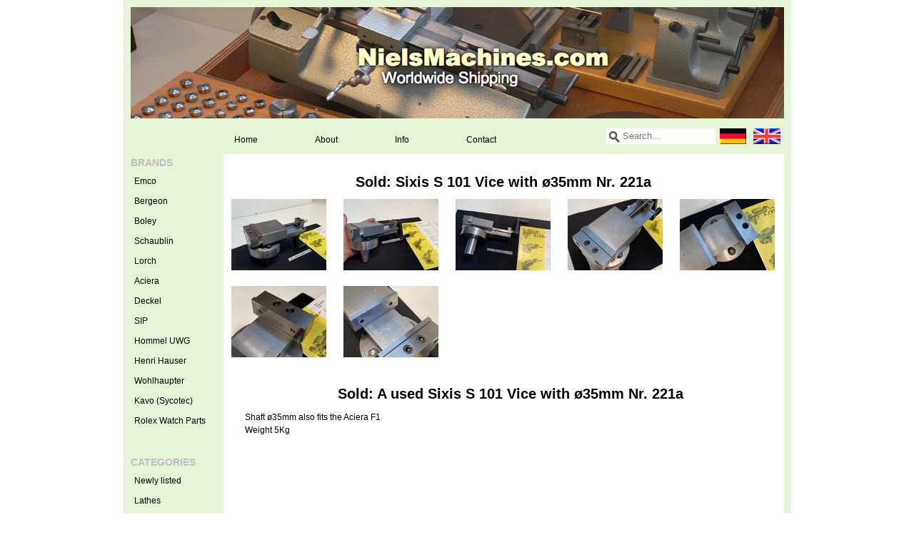

--- FILE ---
content_type: text/html;charset=utf-8
request_url: https://www.nielsmachines.com/en/sixis-s-101-vice-oe35mm-nr-221a.html
body_size: 2925
content:
<!DOCTYPE html>
<html lang="en">
    <head>
        <meta charset="utf-8"/>
<!-- [START] 'blocks/head.rain' -->
<!--

  (c) 2008-2026 Lightspeed Netherlands B.V.
  http://www.lightspeedhq.com
  Generated: 14-01-2026 @ 22:34:07

-->
<link rel="canonical" href="https://www.nielsmachines.com/en/sixis-s-101-vice-oe35mm-nr-221a.html"/>
<link rel="alternate" href="https://www.nielsmachines.com/en/index.rss" type="application/rss+xml" title="New products"/>
<meta name="robots" content="noodp,noydir"/>
<meta name="google-site-verification" content="A-BD8LXIblMvFiUdX7yRH3kfimNxO0j3jkGP8OSJaqo"/>
<meta property="og:url" content="https://www.nielsmachines.com/en/sixis-s-101-vice-oe35mm-nr-221a.html?source=facebook"/>
<meta property="og:site_name" content="Niels Machines"/>
<meta property="og:title" content="Sixis S 101 Vice ø35mm Nr. 221a"/>
<meta property="og:description" content="Selling quality tools worldwide, specialized in small lathes and their accessories."/>
<meta property="og:image" content="https://cdn.webshopapp.com/shops/36767/files/431201227/sold-sixis-s-101-vice-with-o35mm-nr-221a.jpg"/>
<!--[if lt IE 9]>
<script src="https://cdn.webshopapp.com/assets/html5shiv.js?2025-02-20"></script>
<![endif]-->
<!-- [END] 'blocks/head.rain' -->
        <title>Sixis S 101 Vice ø35mm Nr. 221a - Niels Machines</title>
        <meta name="description" content="Selling quality tools worldwide, specialized in small lathes and their accessories." />
        <meta name="keywords" content="Sold:, Sixis, S, 101, Vice, with, ø35mm, Nr., 221a" />
        <meta name="viewport" content="width=1024" />
        <link rel="shortcut icon" href="https://cdn.webshopapp.com/shops/36767/themes/25273/assets/favicon.ico?20210713140616" type="image/x-icon" />
        <link rel="stylesheet" href="https://cdn.webshopapp.com/shops/36767/themes/25273/assets/stylesheet.css?20210713140616" />
        <link rel="stylesheet" href="https://cdn.webshopapp.com/shops/36767/themes/25273/assets/settings.css?20210713140616" />
        <link rel="stylesheet" href="https://cdn.webshopapp.com/assets/jquery-fancybox-2-1-4.css?2025-02-20" />
        <link rel="stylesheet" href="https://cdn.webshopapp.com/assets/jquery-fancybox-2-1-4-thumbs.css?2025-02-20" />
        <link rel="stylesheet" href="https://cdn.webshopapp.com/shops/36767/themes/25273/assets/custom.css?20210713140616" />
        <script src="https://cdn.webshopapp.com/assets/jquery-1-9-1.js?2025-02-20"></script>
        <script src="https://cdn.webshopapp.com/assets/jquery-migrate-1-1-1.js?2025-02-20"></script>
        <script src="https://cdn.webshopapp.com/assets/jquery-ui-1-10-1.js?2025-02-20"></script>
        <script src="https://cdn.webshopapp.com/assets/jquery-fancybox-2-1-4.js?2025-02-20"></script>
        <script src="https://cdn.webshopapp.com/assets/jquery-fancybox-2-1-4-thumbs.js?2025-02-20"></script>
        <script src="https://cdn.webshopapp.com/assets/jquery-zoom-1-7-0.js?2025-02-20"></script>
        <script src="https://cdn.webshopapp.com/assets/jquery-jcarousel-0-3-0.js?2025-02-20"></script>
        <script src="https://cdn.webshopapp.com/shops/36767/themes/25273/assets/playful.js?20210713140616"></script>
    </head>
    <body>
      <div class="wrapper">
        <div class="header clearfix">
          <a href="https://www.nielsmachines.com/en/" class="logo" title="Niels Machines">
            <img src="https://cdn.webshopapp.com/shops/36767/themes/25273/assets/logo.png?20210713140616" alt="Niels Machines" />
          </a>
        </div>
        
        <div class="sidebar sidebar-left clearfix">
          <div class="sidebar-main">
            <div class="topnav clearfix">
              <ul>
                <li>
                  <a href="https://www.nielsmachines.com/en/" title="Home">Home</a>
                </li>
                <li>
                  <a href="https://www.nielsmachines.com/en/service/about/" title="About">About</a>
                </li> 
                <li>
                  <a href="https://www.nielsmachines.com/en/service/info/" title="Info">Info</a>
                </li>  
                <li>
                  <a href="https://www.nielsmachines.com/en/service/contact/" title="Contact">Contact</a>
                </li>  
              </ul>
              <div class="language">
                                <a href="https://www.nielsmachines.com/de/" class="language-de" title="Deutsch">Deutsch</a></li>
                                <a href="https://www.nielsmachines.com/en/" class="language-en" title="English">English</a></li>
                              </div>
              <div class="search tui clearfix">
                <form action="https://www.nielsmachines.com/en/search/" method="get">
                  <input type="text" name="q" autocomplete="off" value="" placeholder="Search..." x-webkit-speech="x-webkit-speech" />
                </form>
              </div>
              <div class="autocomplete">
                <div class="arrow"></div>
                <div class="products products-livesearch"></div>
                <div class="more"><a href="#">View all results <span>(0)</span></a></div>
                <div class="notfound">No products found...</div>
              </div>
            </div>      
            <div class="content">
                            <div itemscope itemtype="http://data-vocabulary.org/Product" class="productpage">
  <h1><span itemprop="name">Sold: Sixis S 101 Vice with ø35mm Nr. 221a</span></h1>
  <ul class="productpage-images-thumbs clearfix">
        <li>
      <a href="https://cdn.webshopapp.com/shops/36767/files/431201227/sold-sixis-s-101-vice-with-o35mm-nr-221a.jpg" class="fancybox-thumb" rel="fancybox-thumb" title="Sold: Sixis S 101 Vice with ø35mm Nr. 221a">
        <img src="https://cdn.webshopapp.com/shops/36767/files/431201227/135x100x2/sold-sixis-s-101-vice-with-o35mm-nr-221a.jpg" width="135" height="100" alt="Sold: Sixis S 101 Vice with ø35mm Nr. 221a" />
      </a>
    </li>
        <li>
      <a href="https://cdn.webshopapp.com/shops/36767/files/431201232/sold-sixis-s-101-vice-with-o35mm-nr-221a.jpg" class="fancybox-thumb" rel="fancybox-thumb" title="Sold: Sixis S 101 Vice with ø35mm Nr. 221a">
        <img src="https://cdn.webshopapp.com/shops/36767/files/431201232/135x100x2/sold-sixis-s-101-vice-with-o35mm-nr-221a.jpg" width="135" height="100" alt="Sold: Sixis S 101 Vice with ø35mm Nr. 221a" />
      </a>
    </li>
        <li>
      <a href="https://cdn.webshopapp.com/shops/36767/files/431201226/sold-sixis-s-101-vice-with-o35mm-nr-221a.jpg" class="fancybox-thumb" rel="fancybox-thumb" title="Sold: Sixis S 101 Vice with ø35mm Nr. 221a">
        <img src="https://cdn.webshopapp.com/shops/36767/files/431201226/135x100x2/sold-sixis-s-101-vice-with-o35mm-nr-221a.jpg" width="135" height="100" alt="Sold: Sixis S 101 Vice with ø35mm Nr. 221a" />
      </a>
    </li>
        <li>
      <a href="https://cdn.webshopapp.com/shops/36767/files/431201236/sold-sixis-s-101-vice-with-o35mm-nr-221a.jpg" class="fancybox-thumb" rel="fancybox-thumb" title="Sold: Sixis S 101 Vice with ø35mm Nr. 221a">
        <img src="https://cdn.webshopapp.com/shops/36767/files/431201236/135x100x2/sold-sixis-s-101-vice-with-o35mm-nr-221a.jpg" width="135" height="100" alt="Sold: Sixis S 101 Vice with ø35mm Nr. 221a" />
      </a>
    </li>
        <li class="last">
      <a href="https://cdn.webshopapp.com/shops/36767/files/431201215/sold-sixis-s-101-vice-with-o35mm-nr-221a.jpg" class="fancybox-thumb" rel="fancybox-thumb" title="Sold: Sixis S 101 Vice with ø35mm Nr. 221a">
        <img src="https://cdn.webshopapp.com/shops/36767/files/431201215/135x100x2/sold-sixis-s-101-vice-with-o35mm-nr-221a.jpg" width="135" height="100" alt="Sold: Sixis S 101 Vice with ø35mm Nr. 221a" />
      </a>
    </li>
        <li>
      <a href="https://cdn.webshopapp.com/shops/36767/files/431201219/sold-sixis-s-101-vice-with-o35mm-nr-221a.jpg" class="fancybox-thumb" rel="fancybox-thumb" title="Sold: Sixis S 101 Vice with ø35mm Nr. 221a">
        <img src="https://cdn.webshopapp.com/shops/36767/files/431201219/135x100x2/sold-sixis-s-101-vice-with-o35mm-nr-221a.jpg" width="135" height="100" alt="Sold: Sixis S 101 Vice with ø35mm Nr. 221a" />
      </a>
    </li>
        <li class="last">
      <a href="https://cdn.webshopapp.com/shops/36767/files/431201224/sold-sixis-s-101-vice-with-o35mm-nr-221a.jpg" class="fancybox-thumb" rel="fancybox-thumb" title="Sold: Sixis S 101 Vice with ø35mm Nr. 221a">
        <img src="https://cdn.webshopapp.com/shops/36767/files/431201224/135x100x2/sold-sixis-s-101-vice-with-o35mm-nr-221a.jpg" width="135" height="100" alt="Sold: Sixis S 101 Vice with ø35mm Nr. 221a" />
      </a>
    </li>
      </ul>
  
  <div class="details clearfix" itemprop="offerDetails" itemscope itemtype="http://data-vocabulary.org/Offer">                      
    <p class="description" itemprop="description"><h1>Sold: A used Sixis S 101 Vice with ø35mm Nr. 221a</h1>
<p>Shaft ø35mm also fits the Aciera F1</p>
<p>Weight 5Kg </p>
<p><iframe title="Sixis S 101 Vice with ø35mm Nr. 221a" src="https://www.youtube.com/embed/1rDeKZ4YXg4" width="652" height="367" frameborder="0" allowfullscreen="allowfullscreen"></iframe></p></p>
    
    <meta itemprop="currency" content="EUR" />
    <meta itemprop="price" content="950,00" />
  </div>
  
  <div class="order clearfix">
        
        <a href="https://www.nielsmachines.com/en/service/contactformulier/?product=sixis-s-101-vice-oe35mm-nr-221a.html&type=contact" title="Contact" class="button-gradient contact">Contact</a>
      </div> 
    
  <div class="share clearfix">
    <div class="social clearfix">
                        <div class="social-block social-block-pinterest">
        <a href="https://pinterest.com/pin/create/button/?url=https%3A%2F%2Fwww.nielsmachines.com%2Fen%2Fsixis-s-101-vice-oe35mm-nr-221a.html&media=https%3A%2F%2Fcdn.webshopapp.com%2Fshops%2F36767%2Ffiles%2F431201227%2Fsold-sixis-s-101-vice-with-o35mm-nr-221a.jpg&description=Sold%3A%20Sixis%20S%20101%20Vice%20with%20%C3%B835mm%20Nr.%20221a" class="pin-it-button" count-layout="horizontal" target="_blank"><img border="0" src="https://cdn.webshopapp.com/shops/36767/themes/25273/assets/pinext.png?20210713140616" title="Pin It" /></a>
        <script type="text/javascript" src="https://assets.pinterest.com/js/pinit.js"></script>
      </div>
                      </div>
  </div>
      
</div>

<script type="text/javascript">
$(document).ready(function(){
  $('.fancybox-thumb').fancybox({
    padding: 0,
    openEffect: 'elastic',
    closeEffect: 'elastic',
    prevEffect: 'elastic',
    nextEffect: 'elastic',
    helpers: {
      title: {
        type: 'float'
      },
      /*thumbs: {
        width: 60,
        height: 60
      }*/
    },
    keys: {
      close: [27, 32]
    }
  });
});
</script>            </div>
          </div>
          <div class="sidebar-side">
            <div class="menu brand">
  <h2>Brands</h2>
  <ul>
        <li><a href="https://www.nielsmachines.com/en/merken/emco/" class="main" title="Emco">Emco<span class="bg"></span></a>
          </li>
        <li><a href="https://www.nielsmachines.com/en/merken/bergeon/" class="main" title="Bergeon">Bergeon<span class="bg"></span></a>
          </li>
        <li><a href="https://www.nielsmachines.com/en/merken/boley/" class="main" title="Boley">Boley<span class="bg"></span></a>
          </li>
        <li><a href="https://www.nielsmachines.com/en/merken/schaublin/" class="main" title="Schaublin">Schaublin<span class="bg"></span></a>
          </li>
        <li><a href="https://www.nielsmachines.com/en/merken/lorch/" class="main" title="Lorch">Lorch<span class="bg"></span></a>
          </li>
        <li><a href="https://www.nielsmachines.com/en/merken/aciera/" class="main" title="Aciera">Aciera<span class="bg"></span></a>
          </li>
        <li><a href="https://www.nielsmachines.com/en/merken/deckel/" class="main" title="Deckel">Deckel<span class="bg"></span></a>
          </li>
        <li><a href="https://www.nielsmachines.com/en/merken/sip/" class="main" title="SIP">SIP<span class="bg"></span></a>
          </li>
        <li><a href="https://www.nielsmachines.com/en/merken/hommel-uwg/" class="main" title="Hommel UWG">Hommel UWG<span class="bg"></span></a>
          </li>
        <li><a href="https://www.nielsmachines.com/en/merken/henri-hauser/" class="main" title="Henri Hauser">Henri Hauser<span class="bg"></span></a>
          </li>
        <li><a href="https://www.nielsmachines.com/en/merken/wohlhaupter/" class="main" title="Wohlhaupter">Wohlhaupter<span class="bg"></span></a>
          </li>
        <li><a href="https://www.nielsmachines.com/en/merken/kavo-sycotec/" class="main" title="Kavo (Sycotec)">Kavo (Sycotec)<span class="bg"></span></a>
          </li>
        <li><a href="https://www.nielsmachines.com/en/merken/rolex-watch-parts/" class="main" title="Rolex Watch Parts">Rolex Watch Parts<span class="bg"></span></a>
          </li>
      </ul>
</div>
<div class="menu category"> 
  <h2>Categories</h2>
  <ul>
        <li class="id_4862411"><a href="https://www.nielsmachines.com/en/newly-listed/" class="main" title="Newly listed"><span>Newly listed</span><span class="bg"></span></a>
          </li>
        <li class="id_975687"><a href="https://www.nielsmachines.com/en/lathes/" class="main" title="Lathes"><span>Lathes</span><span class="bg"></span></a>
          </li>
        <li class="id_975688"><a href="https://www.nielsmachines.com/en/accessories/" class="main" title="Accessories"><span>Accessories</span><span class="bg"></span></a>
          </li>
        <li class="id_975694"><a href="https://www.nielsmachines.com/en/chucks/" class="main" title="Chucks"><span>Chucks</span><span class="bg"></span></a>
          </li>
        <li class="id_975693"><a href="https://www.nielsmachines.com/en/collets/" class="main" title="Collets"><span>Collets</span><span class="bg"></span></a>
          </li>
        <li class="id_975689"><a href="https://www.nielsmachines.com/en/milling-machines/" class="main" title="Milling machines"><span>Milling machines</span><span class="bg"></span></a>
          </li>
        <li class="id_981925"><a href="https://www.nielsmachines.com/en/watchmaker-tools/" class="main" title="Watchmaker Tools"><span>Watchmaker Tools</span><span class="bg"></span></a>
          </li>
        <li class="id_981928"><a href="https://www.nielsmachines.com/en/measurement-tools/" class="main" title="Measurement Tools"><span>Measurement Tools</span><span class="bg"></span></a>
          </li>
        <li class="id_1067741"><a href="https://www.nielsmachines.com/en/machine-lighting/" class="main" title="Machine Lighting"><span>Machine Lighting</span><span class="bg"></span></a>
          </li>
        <li class="id_1066788"><a href="https://www.nielsmachines.com/en/manuals-pdf/" class="main" title="Manuals PDF"><span>Manuals PDF</span><span class="bg"></span></a>
          </li>
        <li class="id_1067747"><a href="https://www.nielsmachines.com/en/miscellaneous/" class="main" title="Miscellaneous"><span>Miscellaneous</span><span class="bg"></span></a>
          </li>
        <li class="id_2490240"><a href="https://www.nielsmachines.com/en/watches-and-parts/" class="main" title="Watches and Parts"><span>Watches and Parts</span><span class="bg"></span></a>
          </li>
        <li class="id_6693512"><a href="https://www.nielsmachines.com/en/sold-items/" class="main" title="Sold items "><span>Sold items </span><span class="bg"></span></a>
          </li>
        <li class="id_1067749"><a href="https://www.nielsmachines.com/en/sold-items-1067749/" class="main" title="Sold Items"><span>Sold Items</span><span class="bg"></span></a>
          </li>
      </ul>
</div>          </div>
        </div> 
        
        <div class="footer">
                    <p class="footer-copyright">&copy; Copyright 2026 Niels Machines
                        Powered by
                        <a href="https://www.lightspeedhq.com/" title="Lightspeed" target="_blank">Lightspeed</a>
                                              </p>
        </div>
        
        <script type="text/javascript">var searchUrl = 'https://www.nielsmachines.com/en/search/';</script>
        <!-- [START] 'blocks/body.rain' -->
<script>
(function () {
  var s = document.createElement('script');
  s.type = 'text/javascript';
  s.async = true;
  s.src = 'https://www.nielsmachines.com/en/services/stats/pageview.js?product=144153818&hash=1de8';
  ( document.getElementsByTagName('head')[0] || document.getElementsByTagName('body')[0] ).appendChild(s);
})();
</script>
<!-- [END] 'blocks/body.rain' -->
        
      </body>
      </html>

--- FILE ---
content_type: text/javascript;charset=utf-8
request_url: https://www.nielsmachines.com/en/services/stats/pageview.js?product=144153818&hash=1de8
body_size: -413
content:
// SEOshop 14-01-2026 22:34:09